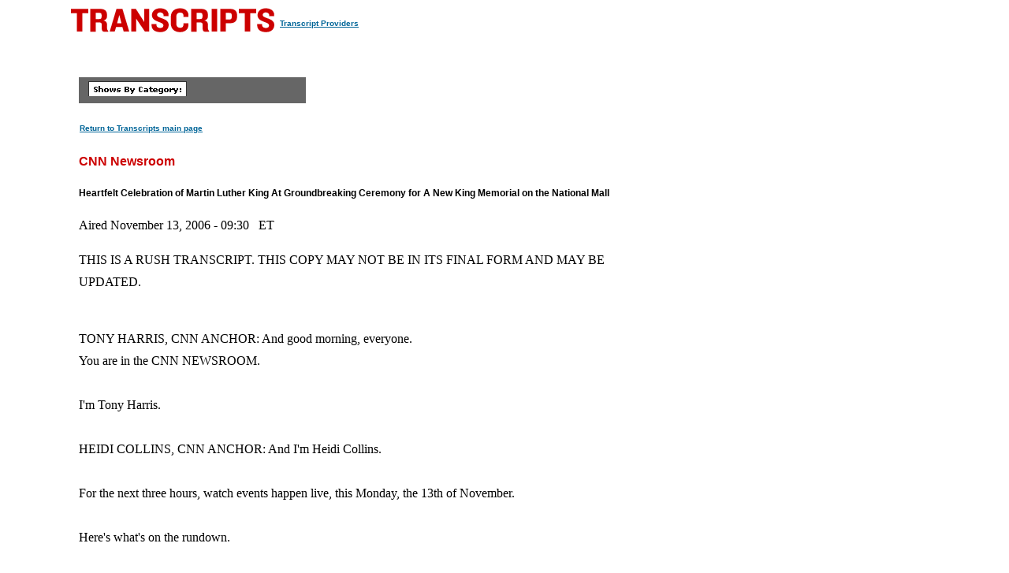

--- FILE ---
content_type: text/html
request_url: https://transcripts.cnn.com/show/cnr/date/2006-11-13/segment/03
body_size: 18563
content:
<!DOCTYPE html>
<html lang="en">
<head>
<meta http-equiv="content-type" content="text/html; charset=iso-8859-1"/>
<title>CNN.com - Transcripts</title>

<link rel="stylesheet" href="/assets/story.css" type="text/css">

<style type="text/css">
<!--
.cnnTransHeaders,
.cnnTransDate
{ font-family: verdana, arial, sans-serif; }

.cnnTransCal,
.cnnTransHead,
.cnnTransStoryHead,
.cnnTransSubHead
{ font-family: arial, helvetica, sans-serif; }

.cnnTransHeaders,
.cnnTransDate,
.cnnTransProv
{ font-size: 10px; }

.cnnTransSubHead
{ font-size: 12px; }

.cnnTransHead
{ font-size: 14px; }

.cnnTransStoryHead
{ font-size: 16px; }

.cnnTransHeaders,
.cnnTransDate,
.cnnTransHead,
.cnnTransStoryHead,
.cnnTransSubHead,
.cnnTransProv
{ font-weight: bold; }

.cnnTransHeaders,
.cnnTransSubHead,
.cnnTransDate
{ color: #000000; }

.cnnTransHead,
.cnnTransStoryHead
{ color: #CC0000; }

.cnnTransHeaders,
.cnnTransCal
{ padding: 6px; }

.cnnTransProv
{font-family: verdana, helvetica, sans-serif; padding:1px;}

#cnnContainer {
	font-size: 16px;
	line-height: 1.75;
	margin: 10px auto 0;
	max-width: 1100px;
}

.breaking-news-showing #cnnContainer {
	margin-top: 20px;
}

#cnnContainer a {
	color: #006598;
}

#cnnContainer a:hover {
	color: #C00;
}
//-->
</style>

<script language="JavaScript1.1" src="/assets/main.js" type="text/javascript"></script>

<script>
	var cnnSiteWideCurrDate = new Date(2013, 1, 12);
</script>
</head>

<body id="contentArea" onload="cnnHandleCSIs()">
<script>window.CNNSTATICSECTION = '';</script>
<div class="cnn-js-chrome-wrapper">
    <div class="cnn-js-navigation" data-type="nav"></div>
</div>
<script>var CNNENV = "//www.cnn.com";</script>
<script src="//z.cdn.turner.com/cnn/.element/ssi/www/misc/4.0/static/js/static-chrome-companion.min.js?v23"></script>

<div id="cnnContainer">
	<div id="cnnContentContainer">
		<!-- breaking news banner -->
		<!--include virtual="/editionssi/breaking_news/2.0/bannerCSI.html"-->
		<div id="cnnMainContent">
			<div id="cnnReskin">
				<div class="cnnWCBox">
					<div class="cnnBoxHeader"><div></div></div>
					<div class="cnnBoxContent">
						<div id="cnnPageTitle">
							<!-- Header -->
							<table cellpadding="0" cellspacing="0" border="0">
								<tr valign="bottom">
									<td width="264">
										<a href="/"><img src="/assets/header.transcripts.gif" alt="TRANSCRIPTS" width="259" height="32" hspace="0" vspace="0" border="0" align="left"/></a>
									</td>
									<td width="370" align="left">
										<span style="font-family: verdana, helvetica, sans-serif; font-size:10px; font-weight:bold; padding:1px;"><a href="/providers" target="providers">Transcript Providers</a></span>
									</td>
								</tr>
							</table>
							<!-- /Header -->
						</div>
						<div class="clear"><img src="/assets/1.gif" width="1" height="5" border="0" alt=""/></div>
						<!-- Content -->

						<!-- table width="770" cellpadding="0" cellspacing="0" border="0" id="cnnArticleWireFrame" -->
						<table cellpadding="0" cellspacing="0" border="0" id="cnnArticleWireFrame">
							<tr><td colspan="2" bgcolor="#ffffff"><img src="/assets/1.gif" width="634" height="1" hspace="0" vspace="0" alt="" border="0"/></td></tr>
							<tr valign="top">
								<td><a name="ContentArea"></a><div style="padding-left:10px;">
									<table width="346" height="280" cellpadding="0" cellspacing="0" border="0" align="right">
										<tr valign="top">
											<td><img src="/assets/1.gif" width="10" height="280" hspace="0" vspace="0" alt="" border="0"></td>
											<td width="336" align="right"><!-- ADSPACE: transcripts/rgt.336x280 -->

<div id="ad-803645" align="center" style="padding: 0; margin: 0; border: 0;"></div>
<br clear="all"/>
											</td>
										</tr>
									</table>

<table width="288" cellpadding="0" cellspacing="0" border="0" bgcolor="#666666">
	<tr valign="bottom">
		<td><img src="/assets/1.gif" width="6" height="24" hspace="0" vspace="0" alt="" border="0"></td>
		<td><img src="/assets/shows_by_cat_white_header.gif" width="125" height="19" hspace="0" vspace="0" alt="" border="0"></td>
		<td align="left">&nbsp;</td>
	</tr>
</table>

<p><a href="/" class="cnnTransProv">Return to Transcripts main page</a></p>


<p class="cnnTransStoryHead">CNN Newsroom</p>
<p class="cnnTransSubHead">Heartfelt Celebration of Martin Luther King At Groundbreaking Ceremony for A New King Memorial on the National Mall</p>
<p class="cnnBodyText">Aired November 13, 2006 - 09:30 &nbsp; ET</p>
<p class="cnnBodyText">THIS IS A RUSH TRANSCRIPT. THIS COPY MAY NOT BE IN ITS FINAL FORM AND MAY BE UPDATED.</p>
<p class="cnnBodyText"><br/>     TONY HARRIS, CNN ANCHOR:  And good morning, everyone.  <br/>     You are in the CNN NEWSROOM.  <br/> <br/>     I'm Tony Harris.  <br/> <br/>     HEIDI COLLINS, CNN ANCHOR:  And I'm Heidi Collins.  <br/> <br/>     For the next three hours, watch events happen live, this Monday, the 13th of November.  <br/> <br/>     Here's what's on the rundown.  <br/> <br/>     A way out of Iraq -- a distinguished group of Americans brings ideas to the White House this morning.  <br/> <br/>     HARRIS:  A civil rights icon honored -- breaking ground on a national memorial to Dr.  Martin Luther King, Jr. live in THE NEWSROOM.  <br/> <br/>     COLLINS:  And identity theft -- who's swiping who?  <br/> <br/>     A new survey shows the crime usually begins close to home.  <br/> <br/>     Stick around for these stories, in THE NEWSROOM.  <br/> <br/>     Civil rights in the United States, concerns about civil war in Iraq and a nuclear threat in Iran -- President Bush embarks on a busy day of events.  <br/> <br/>     Our focus this hour, the war in Iraq.  <br/> <br/>     The president meets today with the highly touted Iraq Study Group.  The bipartisan panel has been scrutinizing U.S.  Policies and considering new directions.  <br/> <br/>     CNN White House correspondent, Kathleen Koch, is joining us now -- Kathleen, what is the very latest now on this, the meeting that the president will have with the Iraq Study Group?  <br/> <br/>     KATHLEEN KOCH, CNN CORRESPONDENT:  Well, Heidi, that meeting is ongoing right now.  And the administration is being very careful to downplay the speculation that the Iraq Study Group's recommendations will basically be a cure all and provide President Bush and the United States with a way out of Iraq.  <br/> <br/>     A senior administration official telling CNN:  "If there was a rifle shot solution, we would have already pulled the trigger."  <br/> <br/>     Now, the president, as I said, is meeting with the group right now.  Later on in the day, members of the cabinet will be meeting with the Iraq Study Group.  And, also, the group will meet via video conference tomorrow with British Prime Minister Tony Blair.  <br/> <br/>     The White House very, very lukewarm on an idea that Blair is going to be proposing in a speech today, and that is to bring both Iran and Syria into the discussions on how to find a solution for the war in Iraq.  <br/> <br/>     Still, though, White House Chief of Staff Josh Bolten does acknowledge that the Bush administration is looking for new ideas.  <br/> <br/>     Now, to that end, the administration, though, is rejecting incoming Senate Armed Services Committee Chairman Carl Levin's call for a phased withdrawal of troops from Iraq.  Levin, again, asking for those troops to be pulled out in four to six months.  The White House insisting that that will only take place once Iraqi forces are able to handle security for their own country.  <br/> <br/>     COLLINS:  Wow! <br/> <br/>     All right, well, we have already spoken about what a busy day it is for President Bush.  <br/> <br/>     Another meeting happening for him today with the Israeli prime minister, Ehud Olmert.  <br/> <br/>     What is on the agenda for that one?  <br/> <br/>     KOCH:  They'll be talking about continuing U.S.  Policy toward Israel in the final two years of President Bush's presidency; also, Israel's very pressing concerns about the Iranian nuclear threat. Other things they'll be looking at, the situation in Lebanon, as well as the peace process with the Palestinians -- Heidi.  <br/> <br/>     COLLINS:  All right.  <br/> <br/>     From the White House this morning, Kathleen Koch standing outside.  <br/> <br/>     Kathleen, we know it was a busy day for you, as well.  <br/> <br/>     Thanks so much.  <br/> <br/>     KOCH:  You bet.  <br/> <br/>     HARRIS:  A new week, another surge in violence in Iraq.  A suicide bomber blew himself up on a bus in Baghdad today.  The blast killed at least 10 people and wounded more than a dozen others.  <br/> <br/>     That bombing just one of several attacks today across the Iraqi capital.  As the violence spiked, the commander of U.S.  Forces in the Middle East arrived in Baghdad to meet with the country's prime minister.       CNN's Arwa Damon is in Baghdad -- Arwa, catch us up.  <br/> <br/>     What's the latest?  <br/> <br/>     ARWA DAMON, CNN INTERNATIONAL CORRESPONDENT:  Well, Tony, General Abizaid met with Iraqi Prime Minister Nuri Al-Maliki.  The information we have right now, not many specifics.  But a press statement coming out from the prime minister's office saying that General Abizaid reaffirmed U.S.  President Bush's commitment to Iraq, to the peace process; also emphasizing continuing cooperation to train up Iraqi security forces.  <br/> <br/>     And, according to this press release, they were discussing the impact of Iraq's neighbors, mainly Syria and Iran.  <br/> <br/>     It seems that there are a lot of changes.  People are looking toward new policies in this country.  Even the prime minister himself, it appears, looking for change, asking political parties for permission to shake up his cabinet.  <br/> <br/>     This is all coming at time when violence is only increasing here and Iraqis are growing even more desperate.  <br/> <br/>     (BEGIN VIDEO TAPE) <br/> <br/>     DAMON (voice-over):  We don't know her name.  We don't know who she is grieving for.  All we know is her sorrow, sorrow that many Iraqis have felt in the last three and-a-half-years.  They are a people desperate for change.  <br/> <br/>     So far their young government hasn't been able to come up with a solution to the violence.  It seems one of its largest obstacles -- itself.  <br/> <br/>     MAHMOUD OTHMAN, IRAQI PARLIAMENT MEMBER:  If they stay like this, not agreeing with each other, not working as a team, differences in between, goes out to the media.  So, as you have heard, they can't do it.  They will be very weak.  <br/> <br/>     DAMON:  Now the prime minister, seen by many as weak and beholden to radical Shia cleric Muqtada al-Sadr, is asking the parliament to allow him to make changes to the cabinet, saying this cabinet was not his choice.  <br/> <br/>     NOURI AL-MALIKI, IRAQI PRIME MINISTER (THROUGH TRANSLATOR):  And if it was my choice, I would have selected other than the current ministers, or at least some of them.<br/> <br/>     DAMON:  Some say accepting a cabinet whose members don't all support him was his first mistake.  And al-Maliki is running out of time.  <br/> <br/>     OTHMAN:  By the end of this year, if nothing changes and things deteriorate, as they are doing -- as they are deteriorating by the day, I think, unfortunately, we may reach a point where we couldn't do much.       DAMON:  The urgency highlighted by Sunday's attacks.  In the capital alone, at least 50 Iraqis were killed in just five hours.  The deadliest attack from twin suicide bombers, who detonated their explosives in a group of Iraqi police recruits, killing at least 35.  <br/> <br/>     UNIDENTIFIED IRAQI MALE (THROUGH TRANSLATOR):  Why?  Why?  Why?  <br/> <br/>     Recruits, explosive belt and mortars.  <br/> <br/>     Why?  <br/> <br/>     It targeted the civilians who are about to be recruited.  <br/> <br/>     DAMON:  The agony in his voice expresses what many Iraqis feel.  <br/> <br/>     (END VIDEO TAPE) <br/> <br/>     DAMON:  However potential cabinet changes do play out, this will test al-Maliki's ability to hold this nation together.  And if he is able to select his own ministers, his choices will highlight where his own loyalties lie -- Tony.  <br/> <br/>     HARRIS:  And, Arwa, the people of Iraq, to the extent that we've been able to talk to them, what's the reaction to the efforts to sort of shake up the government? <br/> <br/>     DAMON:  Well, Tony, it really depends on who you're speaking with.  Speaking with Iraqi civilians, they've heard a lot of words from their prime minister.  They're going to wait and see how that actually translates into action. <br/> <br/>     If you speak with some Shia politicians, they are welcoming these changes, saying that this is Al-Maliki putting his own stamp on the government.  <br/> <br/>     If you speak with some Sunni members of parliament, they're a little wary of this.  They welcome change, but, at the same time, they also say that the problems in Iraq are so complex it's really not going to be fixed by changing a few of the ministers.  And they're also wary that by changing some ministers, the prime minister could be giving Iraqis false hope -- Tony.  <br/> <br/>     HARRIS:  Arwa Damon for us in Baghdad.  <br/> <br/>     Arwa, thank you.  <br/> <br/>     COLLINS:  It's a very big day in Washington.  <br/> <br/>     HARRIS:  Yes. <br/> <br/>     COLLINS:  The National Mall groundbreaking ceremonies there this morning for the long-awaited memorial to Martin Luther King, Jr.  <br/> <br/>     You see a crowd assembling there.  These live pictures coming into us.  <br/> <br/>     CNN's Soledad O'Brien has a look now.  <br/> <br/>     (BEGIN VIDEO TAPE) <br/> <br/>     SOLEDAD O'BRIEN, CNN ANCHOR (voice-over):  Almost 40 years after his death, Dr. Martin Luther King, Jr. is about to become the first African-American with a monument on the National Mall.  <br/> <br/>     Ambassador Andrew Young, who worked closely with Dr. King in the '60s, is co-chairing the effort.  <br/> <br/>     ANDREW YOUNG, CO-CHAIRMAN, KING MEMORIAL:  When you go to Martin Luther King's memorial, it shouldn't be because he was black and he's the first black person to get a statue there.  It should be because he made a significant contribution to the world.  <br/> <br/>     O'BRIEN:  Ten years ago, President Clinton signed legislation to launch the project.  Major corporations like General Motors and Tommy Hilfiger are donating much of the $100 million needed to put King in the same park as Jefferson, Washington and Lincoln.  <br/> <br/>     The memorial stands just a few hundred feet from the exact spot where Dr. King delivered his famous "I Have A Dream" speech to 250,000 marchers in 1963.  <br/> <br/>     REP.  JOHN LEWIS (D), GEORGIA:  The Washington Mall is the front door to the capital of America.  Martin Luther King, Jr. rolled in change in America, not just liberating a people, but liberating a nation.  <br/> <br/>     O'BRIEN:  Congressman John Lewis was just 19 years old when he met Dr. King.  Five years later, they would march together here in Washington.  <br/> <br/>     (AUDIO CLIP FROM 1963 "MARCH ON WASHINGTON")<br/> <br/>     O'BRIEN:  More than anything else, Dr. King led with the power of his words.  And it's those words that will be the central focus of his memorial.  Dr. King's quotes will be inscribed on each of the stone walls.  <br/> <br/>     LEWIS:  People will be inspired when they feel and touch the words and letters that will be etched in stone.  And hopefully it will inspire a generation yet unborn.  <br/> <br/>     O'BRIEN:  Soledad O'Brien, CNN, Washington.  <br/> <br/>     (END VIDEO TAPE) <br/> <br/>     COLLINS:  This really is going to be an amazing day.  And the memorial is just beautiful, right?  <br/> <br/>     HARRIS:  Yes, yes.  <br/> <br/>     COLLINS:  This hour we're going to hear from several different people that you're going to want to stick around for.       Bill Clinton is going to be talking in just a few minutes, about 10 minutes or so.  And Oprah Winfrey and Maya Angelou.  And we know that Maya Angelou will have something beautiful and very poignant to say.  <br/> <br/>     HARRIS:  Well, and we are so proud of our very own Soledad O'Brien, who is co-hosting, along with Tavis Smiley...<br/> <br/>     COLLINS:  Right.  <br/> <br/>     HARRIS:  ... a lot of the events today.  So we're so happy for her and we're so happy for this day.  And in just a few minutes, we will be talking to the honorable Shirley Franklin, the mayor of the great city of Atlanta, about this day in Washington, D.C.  <br/> <br/>     So that's all still to come.  <br/> <br/>     COLLINS:  Very good.  <br/> <br/>     Meanwhile, moving on now, some fires to tell you about.  Look at that.  Firefighters working to reign in a wildfire.  This is southern California.  This one exactly about 75 miles east of L.A. Lake Elsinore.  <br/> <br/>     Officials had called for residents to evacuate 100 homes there, but now those families are being told it's safe to return.  So far, about 300 acres have burned.  Air support for firefighters is expected to begin this morning, so that's good news.  <br/> <br/>     Crews say the wildfire is about 30 percent contained, burning just 40 miles from last month's deadly arson fire near Palm Springs, the Esperanza Fire, where five firefighters were killed in that blaze. <br/> <br/>     HARRIS:  Yes.  <br/> <br/>     And, Chad, as you've taught us, the perfect recipe for getting a handle on these wildfires is for the winds to subside.  <br/> <br/>     CHAD MYERS, CNN METEOROLOGIST:  Right.  <br/> <br/>     They don't need rain.  <br/> <br/>     HARRIS:  Yes. <br/> <br/>     MYERS:  Firefighters can do it without the rain.  I mean, you know, they just need the winds to not spread these sparks and fuel oxygen into the fire.  And here are the numbers now.  These are wind speeds in miles per hour -- two, three, three, they'll take that. They like that. <br/> <br/>     When it gets above 15 -- and, actually, the threshold is around 20 -- get above that, then you can throw sparks away from the fire and make the fire bigger and actually have it making it jumping lines. They hate that when that happens.  <br/> <br/>     (WEATHER REPORT)      COLLINS:  Keeping it together -- Nancy Pelosi looks for common ground within her own party, with someone else in Washington looking over her shoulder.  <br/> <br/>     We'll talk about that ahead in THE NEWSROOM.  <br/> <br/>     HARRIS:  And trading a gun-for a guitar.  <br/> <br/>     (BEGIN VIDEO CLIP) <br/> <br/>     UNIDENTIFIED MALE:  ... brought that damn .45.  <br/> <br/>     (END VIDEO CLIP) <br/> <br/>     HARRIS:  A former Marine using music to heal the wounds of war.  <br/> <br/>     You are in THE NEWSROOM.  <br/> <br/>     (COMMERCIAL BREAK)  <br/> <br/>     HARRIS:  What do you say we take you back to Washington, D.C. now for events marking the ceremonial groundbreaking for the Washington, D.C. Martin Luther King, Jr. National Memorial.  That's a mouthful.  <br/> <br/>     The monument to be built at Independence Avenue.  Just to sort of give you logistics here, Independence Avenue and West Basin Drive -- is that Soledad?  <br/> <br/>     Is she speaking now?  <br/> <br/>     COLLINS:  Yes. <br/> <br/>     HARRIS:  That is Soledad.  <br/> <br/>     Can we listen to it a little bit?  <br/> <br/>     All right, let's listen in on just a bit.  <br/> <br/>     O'BRIEN:  ... that all people deserve to be treated with dignity and respect.  What a true honor to be part of today's celebration, even on this kind of messy November day.  And I welcome you, as we begin the first step to making what was once just an idea a reality.  <br/> <br/>     Good morning -- Tavis.  <br/> <br/>     TAVIS SMILEY, TALK SHOW HOST:  Thank you, Soledad. <br/> <br/>     Somebody once said I'd rather have the living ideas of the dead than the dead ideas of the living.  We hear King talking to us on this rainy morning, reminding us that love is still the only force capable of turning enemies into friends.  <br/> <br/>     We hear King saying this morning that it's either non-violence or non-existence.  <br/> <br/>     We hear King saying to us today that the ultimate measure of a people is not where they stand in times of comfort and convenience, but where they stand in times of controversy and challenge -- indeed, moments like these.  <br/> <br/>     We hear King saying to all of America, to each of us as individuals, if you can't be a pine on the top of the hill, be a shrub in the valley, but be the best little shrub by the side of the hill...<br/> <br/>     HARRIS:  You're listening to Tavis Smiley.  <br/> <br/>     And just moments earlier, our very own Soledad O'Brien, hosting the events this morning.  <br/> <br/>     The monument -- can we show folks this monument and where it's going to be?  <br/> <br/>     The monument for King is going to be built -- I mentioned just a moment ago, at Independence Avenue and West Basin Drive at the tidal basin.  That's adjacent to the FDR memorial.  <br/> <br/>     The memorial will stand just a few hundred feet, actually, from the exact spot where Dr. King delivered his "I Have A Dream" to 250,000 marchers in 1963.  <br/> <br/>     The events this morning to take us through the noon hour.  <br/> <br/>     COLLINS:  Yes, and the pictures that we have of the architecture, of how this is going to look, are just stunning.  <br/> <br/>     There's a great big sort of a water display that is supposed to pulsate to the rhythm of Dr. King's speech.  <br/> <br/>     HARRIS:  That's right.  <br/> <br/>     COLLINS:  It's going to be really stunning.  <br/> <br/>     Coming up this hour, we are going to hear from the following -- former President Bill Clinton, Oprah Winfrey and a poem by Maya Angelou.  <br/> <br/>     So we'll have that for you as we continue on here.  <br/> <br/>     HARRIS:  What a day.  <br/> <br/>     A new Congress, new challenges.  Soon-to-be Speaker of the House, Nancy Pelosi, will be walking a fine line, with a diverse party on one side and the president on the other.  <br/> <br/>     CNN's Gary Nurenberg reports.  <br/> <br/>     (BEGIN VIDEO TAPE) <br/> <br/>     GARY NURENBERG, CNN CORRESPONDENT (voice over):  After the Tuesday night election elation, the presumptive speaker of the House put it simply to CNN's Wolf Blitzer.  <br/> <br/>     REP.  NANCY PELOSI (D-CA), MINORITY LEADER:  The campaign, as I said, is over.  We're ready to lead, prepared to govern and look forward to working with them.  <br/> <br/>     NURENBERG:  Ready and willing, but able?  <br/> <br/>     JOSEPHINE HEARN, "THE HILL" NEWSPAPER:  I think she is going to face some tough tests.  <br/> <br/>     NURENBERG:  Josephine Hearn covers Congress for "The Hill" newspaper and knows Pelosi's Democratic majority is divided.  <br/> <br/>     HEARN:  She has the liberals, of which she is one, and the conservative blue dogs, which often are not on the same page.  <br/> <br/>     UNIDENTIFIED FEMALE:  Are you a Nancy Pelosi Democrat?  <br/> <br/>     HEATH SHULER (D), NORTH CAROLINA CONGRESSMAN-ELECT:  You know, I don't like to classify.  <br/> <br/>     NURENBERG:  Heath Shuler opposes abortion rights, pro-gun, won in a conservative North Carolina district by convincing voters... <br/> <br/>     SHULER:  You know, he's not like some of the national Democrats. You know?  He's one of us.  <br/> <br/>     NURENBERG:  Pelosi says she'll govern from the center.  <br/> <br/>     HEARN:  The Democrats are cognizant of the fact that they are now taking over the moderate territory and that they can't listen to the most liberal factions in the caucus.  <br/> <br/>     RICHARD GEPHARDT (D), FORMER CONGRESSMAN:  Our new speaker, Newt Gingrich.  <br/> <br/>     NURENBERG:  But old line liberals who have been out of power since the Republican revolution of 1994 are likely to push Pelosi left.  <br/> <br/>     HEARN:  It will be the central test in her speakership, is whether she can hold it together.  <br/> <br/>     NURENBERG (on camera):  Because there is someone else in town who has experience keeping moderate and conservative Democrats happy, someone who was governor of Texas when the legislature was run-by Democrats like that.  <br/> <br/>     RICH GALEN, REPUBLICAN COLUMNIST:  The president knows how to reach out to them, knows how to talk the language, knows how to give them the things that they need to be successful.  <br/> <br/>     NURENBERG (voice over):  So if congressional Democratic leaders can't walk that fine line balancing competing demands of liberals and conservatives in their party... <br/> <br/>     GALEN:  They may find that the White House has effectively undermined their authority with a significant number of their caucuses and been able to work with them around what we suspect will be the liberal wing of each the House and the Senate.       NURENBERG:  A reminder the election was so last week.  <br/> <br/>     GALEN:  In Washington, politics never ends.  Politics goes on forever.  <br/> <br/>     NURENBERG:  Something the speaker-to-be knows very well.  <br/> <br/>     Gary Nurenberg, CNN, Washington.  <br/> <br/>     (END VIDEOTAPE)<br/> <br/>     HARRIS:  Going to the gallows -- we'll take you to one place in America where hanging is still an option, dead ahead in THE NEWSROOM.  <br/> <br/>     COLLINS:  And later in THE NEWSROOM, we focus on medical news. This one will hit you in the gut -- pain, gas, cramps.  But it's more than  all of that.  It can threaten your health in many different ways.  About three million Americans live with something called celiac disease and must adhere to an incredibly strict diet.  <br/> <br/>     Ever heard of gluten?  <br/> <br/>     We're going to tell you all about it, right here today.  <br/> <br/>     We're going to be talking in our 11:00 hour with a leading doctor in celiac disease.  We want to answer your questions about it.  Send them now to cnnnewsroom@cnn.com.  <br/> <br/>     And we're also Minding Your Business in other ways.  <br/> <br/>     HARRIS:  Hey! <br/> <br/>     COLLINS:  Cheryl Casone here now with a live preview -- hi, Cheryl.  <br/> <br/>     CHERYL CASONE, CNN BUSINESS CORRESPONDENT:  Well, hey, good morning, Heidi.  <br/> <br/>     U.S. bank customers are not feeling the love these days.  <br/> <br/>     I'm going to have that story straight ahead in THE NEWSROOM.  <br/> <br/>     (COMMERCIAL BREAK) <br/> <br/>     COLLINS:  Ever get the feeling that maybe your bank doesn't care so much about you?  <br/> <br/>     HARRIS:  Yes.  <br/> <br/>     COLLINS:  Cheryl Casone is Minding Your Business now.  <br/> <br/>     I mean they're just really not very friendly sometimes -- Cheryl. <br/> <br/>     CASONE:  They certainly have that reputation, that is true.  In fact, you know, there was a survey done by IBM.  It was, you know, how do you feel about your bank?  Do you like your bank?  Are they doing good work for you?  <br/> <br/>     Whatever.  <br/> <br/>     Well, 50 percent of those that were surveyed said yes, their bank does a good job when it comes to rational attributes.  They have good account services.  If there's a problem with their account it gets fixed.  That was all lovely, well, good, great.  <br/> <br/>     But, 26 percent say that when it comes to motive attributes, their bank just doesn't value them.  They don't feel loved by their bank.  They don't think that their bank listens to them.  Their bank doesn't know anything about their business, for example.  <br/> <br/>     So a lot of banking customers out there saying you know what?  <br/> <br/>     Thanks for doing such good technical work, but you could be a little nicer when you do that work, which, I think makes sense, to be honest with you.  <br/> <br/>     COLLINS:  Yes.  I mean maybe a lot of people think that, boy, if I have a whole ton of money that I've invested in their bank, they'll, you know, pay attention to me and know more.  <br/> <br/>     CASONE:  Right.  <br/> <br/>     COLLINS:  But the average American, who does just their checking or maybe a little bit of savings to a bank...<br/> <br/>     CASONE:  And it's important...<br/> <br/>     COLLINS:  ... they get forgotten about?  <br/> <br/>     CASONE:  It's important for banks to do this kind of survey because it's customer satisfaction.  <br/> <br/>     COLLINS:  Sure.  <br/> <br/>     CASONE:  It makes you want to keep your customers happy, you know?  <br/> <br/>     COLLINS:  Absolutely.  <br/> <br/>     And one thing that's not going to keep them happy, I am quite sure, is the fact that millions of Americans get their identities stolen every year.  <br/> <br/>     CASONE:  Yes. <br/> <br/>     COLLINS:  And a lot of them are actually stolen by family and friends.  <br/> <br/>     CASONE:  Yes, not...<br/> <br/>     COLLINS:  Not very close friends.  <br/> <br/>     CASONE:  Nice, isn't it?       COLLINS:  Yes.  <br/> <br/>     CASONE:  Yes, this one is a -- this is a really nice one.  <br/> <br/>     Yes, nine to 10 million Americans each year get their identities stolen.  That number has not decreased.  If anything, identity theft has gotten worse every year.  <br/> <br/>     But an interesting story in the "New York Times" this morning. This woman, she and her husband, they divorced, she steals the identities of her own children and racks up a lot of credit card debt under the kids' Social Security numbers.  <br/> <br/>     Nice mom. <br/> <br/>     And, really, when it comes to I.D. theft, most of the time you don't know who steals your identity.  But half of those surveyed that said that they do find out who stole their identity say it was a family member, a neighbor, a friend, their co-anchor.  No, just kidding.  <br/> <br/>     HARRIS:  Nice.  Nice.  <br/> <br/>     CASONE:  Watch it, Tony.  <br/> <br/>     COLLINS:  He doesn't want my identity.  <br/> <br/>     CASONE:  I bet she's got good credit, Tony.  <br/> <br/>     COLLINS:  I don't know.  <br/> <br/>     CASONE:  I don't know.  <br/> <br/>     COLLINS:  Well, yes, we've talked about this before, though.  I mean stealing the identity of children and the way that they get taken advantage of.  <br/> <br/>     CASONE:  Yes.  <br/> <br/>     COLLINS:  And sometimes they don't find out until years and years later, when they become into adulthood and try to get their own credit.  <br/> <br/>     So certainly something to watch out for today.  <br/> <br/>     Cheryl Casone, appreciate it very much.  <br/> <br/>     CASONE:  You bet.  <br/> <br/>     HARRIS:  Kind of an overcast day in Washington, D.C.  <br/> <br/>     Let's take you back to look at the live pictures now of the ceremonial groundbreaking.  Underway now, the ceremonies leading up to the actual groundbreaking, the remembrances, the actual ceremony to run-through the noon hour today.  The event organized by the Washington, D.C. Martin Luther King, Jr. National Memorial Project Foundation, Incorporated.  <br/> <br/>     This will be the first monument to be built on the National Mall honoring an individual African-American.  <br/> <br/>     We will talk to a woman who knows the King family very well.  <br/> <br/>     What's the family thinking on this day?  <br/> <br/>     She's in THE NEWSROOM -- Mayor Shirley Franklin, the mayor of Atlanta.  <br/> <br/>     Strategy session -- new options on Iraq.  <br/> <br/>     Does a bipartisan study group have answers?  <br/> <br/>     A closer look in THE NEWSROOM.  <br/> <br/>     (COMMERCIAL BREAK) <br/> <br/>      HEIDI COLLINS, CNN ANCHOR, CNN NEWSROOM:  All right. This happened just a couple moments ago. We always look for fun and exciting shots at the opening bell at the NYSE.  So, there we have, today, the Pink Panther. Did you know, he's the mascot of Owens- Corning?  See that? And he's very happy to be there. <br/> <br/>      TONY HARRIS, CNN ANCHOR, CNN NEWSROOM:  Da-da, da-da, to-do, ta- da...<br/> <br/>      COLLINS:   Thank you. Background music here, too. <br/> <br/>      The Dow closed on Friday at 12,108, opening up right around that level. Of course, we will be watching it, down about 17 points or so. But watch it throughout the day for you. <br/> <br/>     HARRIS:  Realizing a dream. A national memorial honoring Dr. Martin Luther King, Jr. We will talk with a woman who knows the King family very well. She is in the NEWSROOM.<br/> <br/>      (COMMERCIAL BREAK)  <br/> <br/>     ANNOUNCER:  Live in the CNN NEWSROOM, Heidi Collins and Tony Harris. <br/> <br/>      COLLINS:   What the to do about Iraq?  President Bush says he welcomes new ideas and he's about to get the some. The president is meeting today with the key advisory group on the war, will it be the first step toward changing course? CNN's Dan Lothian now, with a closer look. <br/> <br/>      (BEGIN VIDEOTAPE) <br/> <br/>     DAN LOTHIAN, CNN CORRESPONDENT, CNN NEWSROOM (voice over):  The war Iraq, as Donald Rumsfeld now admits, is not going well enough and the pressure is mounting to find a solution. Staying the course, no longer seen as an option.      BRIG. GEN. JAMES MARKS (RET.), CNN MILITARY ANALYST:  We can't, number one, go catatonic and freeze in the headlights. Number two, we can't just do an about-face and march out of country, say, adios, my friend, this is your problem. <br/> <br/>      LOTHIAN:  James Baker and Lee Hamilton heading the 10-member, bipartisan  Iraq study group, have been meeting since April to find a strategy for moving forward in Iraq, consulting with military and political leaders in the United States and Iraq. CNN's military analyst, retired Army General James Marks, says options such as more troops on the ground, or pulling back forces into Kuwait, should be part of a broader policy. <br/> <br/>     MARKS:  It has to be about the greater Southwest Asia -- and the key player, clearly, is Iran in terms of how we move forward in Southwest Asia. <br/> <br/>     LOTHIAN:  In addition to Baker, a former secretary of State, and Hamilton, a former long-time congressional expert in foreign affairs, the group includes other prominent figures who have been working behind the scenes. Retired Supreme Court Justice Sandra Day O'Connor, long time civil rights leader and Washington power broker Vernon Jordan and Secretary of Defense Nominee Robert Gates, a former CIA director poised to take his homework from the study group to the Pentagon.<br/> <br/>      LINDA ROBINSON, "U.S. NEWS & WORLD REPORT":  He's been getting the full range of briefings, but he's also been reaching out to some people.  Some of the sources I have been talking to, he has been talking to them privately, to try to get more understanding of exactly where the Iraqi players are willing to go, and not willing to go. <br/> <br/>     LOTHIAN:  Gates and other members recently visited Baghdad to get a closer look, trying to develop new options for ending a complicated war. <br/> <br/>     ROBINSON:  There is no panacea, and this Baker-Hamilton group is not going to magically come up with a solution that solves all problems tomorrow. <br/> <br/>      (END VIDEOTAPE)  <br/> <br/>      HARRIS:  We need to get to Chad Myers now.<br/> <br/>      COLLINS:   We do. <br/> <br/>      (WEATHER REPORT) <br/> <br/>      COLLINS:  Hey, you know what? Later in the NEWSROOM we are going to be focusing on some medical news. This one will hit you in the gut. Pain, gas, cramps, but it's actually more than that. It can lead to malignancies, anemia, osteoporosis, some neurological diseases.  And if you don't know you have it, which apparently 97 percent  of Americans don't know that they do, folks who may be affected by gluten. <br/> <br/>      You can't have bread, you can't have pasta, but that's the easy part. We will be talking about Celiac disease. Go ahead and send your questions to us, coming up in the 11:00 hour we will be talking to a leading doctor in this disease.  Again, Celiac disease, go ahead and send in your questions to this address here. CNN.newsroom.com. We will get them answered for you. <br/> <br/>      (COMMERCIAL BREAK)  <br/> <br/>      HARRIS:  Back to Washington, D.C. now. A big day along the Mall there in Washington, ground breaking for the memorial for Martin Luther King, Jr. President Bush will speak. So will former President Clinton. Shortly, we understand, Oprah Winfrey, Maya Angelou, Senator Barack Obama, many other prominent Americans. Tommy Hilfiger, the designer, heads up the big Hilfiger Design company -- <br/> <br/>     COLLINS:   Part of it. <br/> <br/>     HARRIS:  Absolutely, part of it.  He's speaking now, and he has been instrumental in getting us to where we are on this day in terms of donating to this huge effort. This is the first memorial built honoring an African-American right there in the Mall, right there along the Tidal Basin in Washington, D.C. Quite a remarkable day. Our very own Soledad O'Brien, co-hosting the festivities today. <br/> <br/>     COLLINS:   From the East Coast now to the West Coast. A new investigation into a violent arrest by Los Angeles police. The officers were originally cleared, but that was before this videotape showed up on the website YouTube. That's led to a call for action. CNN's Chris Lawrence has the story. <br/> <br/>      (BEGIN VIDEOTAPE) <br/> <br/>     CHRIS LAWRENCE, CNN CORRESPONDENT, AMERICAN MORNING (voice over): The L.A.P.D. is investigating whether there are any discrepancies between what this videotape shows and what the officers wrote in their police report. <br/> <br/>      The video shows Officer Patrick Ferrell punching William Cardenas six times. The report counts only two punches. Well over half a million people have now watched the 20-second clip on poplar web site, YouTube, including the FBI., which just launched a separate investigation from the L.A.P.D.  Police say William Cardenas is a known gang member who ran when ordered to stop and resisted arrest. His attorney says he's not in a gang and had reason to struggle. <br/> <br/>     KWAKU DUREN, DEFENSE ATTORNEY:  The resistance you see, or interpreted from that video, is simply because Mr. Cardenas is unable to breathe because of the knee that's on his neck. <br/> <br/>     LAWRENCE:  The police chief warns against a rush to judgment. <br/> <br/>     CHIEF WILLIAM BRATTON, LOS ANGELES POLICE:  There is a presumption of innocence until show otherwise, that applies to the police officers as well as defendants. <br/> <br/>     LAWRENCE:  The court of public is another matter. <br/> <br/>     NAJEE ALI, PROJECT ISLAMIC H.O.P.E.:  This is Rodney King all over again. <br/> <br/>      LAWRENCE:  But is it?  <br/> <br/>      CONSTANCE RICE, CIVIL RIGHTS ATTORNEY:  It's more complicated than any video is going to tell you. <br/> <br/>     LAWRENCE:  Civil rights attorney Connie Rice puts the latest video in perspective. <br/> <br/>     RICE:  It's probably comparable to the Englewood case where the teenager who is unresponsive got slammed on the hood of a car by an officer who was twice his size. It's not on the order of the Rodney King or the Stanley Miller, when there were 11 strikes with a deadly weapon. <br/> <br/>     LAWRENCE:  Rice says it's time to examine the L.A.P.D.'s overall attitude. <br/> <br/>     RICE:  There's a deeper problem here, which is a use of force culture that seems at odds with what normal folks see through their eyes. We are not looking through cop eyes. We are looking through lay folk eyes. <br/> <br/>     LAWRENCE:  It's a difference investigators will have to reconcile. Chris Lawrence, CNN, Los Angeles. <br/> <br/>      (END VIDEOTAPE)  <br/> <br/>      COLLINS:   Quickly take you directly back to Washington, D.C., at the memorial for Martin Luther King, Jr., the groundbreaking ceremony today. We see former President Bill Clinton at the microphone. Let's listen. <br/> <br/>      (BEGIN LIVE FEED, IN PROGRESS)<br/> <br/>     BILL CLINTON, FMR. PRESIDENT OF THE UNITED STATES: ... members of the King family, reverend clergy, lawmakers, ladies and gentlemen, it is my great honor to sign the legislation approving this memorial in 1996, and in 1999 to have the National Capital Planning Commission approve the construction of the King memorial on the National Mall. <br/> <br/>      It belongs here. Proof of Dr. King's famous injunction that the arc of history is long, but it bends toward justice. Not far from here is the memorial to Thomas Jefferson, author of the Declaration of Independence. Who told us that we are all created equal, and pledged along with our other founders their lives, fortunes and sacred honor, to form a more perfect union. <br/> <br/>      But on the walls of Mr. Jefferson's memorial are his famous words that when he thought of slavery, he trembles to think that God is just. He knew we had left much undone. <br/> <br/>      We are in the shadow of Mr. Lincoln's memorial. Lincoln saved the Union for future generations, and abolished slavery, but left much undone. Here there will be a memorial to Martin Luther King, the voice and spirit of the movement to lift the last legal, racial barriers to our more perfect union. <br/> <br/>      The monument, however beautiful it turns out to be, will be but a physical manifestation of the monument already constructed in the lives and hearts of millions of Americans. Who are more just, more decent, more successful, more perfect because he lived. <br/> <br/>      It will also be a reminder of Martin Luther King's conviction that in the struggle for freedom, equality and justice, non-violence, his passion for peace, is the most effective strategy. When the real battlefield is the human heart, civil disobedience works better than suicide bombing. Fighting your opponents with respect and reason works better than aspersion and attack. <br/> <br/>      In this last years, Dr. King expanded his non-violent crusade to embrace the struggle for economic justice and world peace, as the logical extensions of his efforts to create the beloved community. Those struggles and the honest debate over how best to pursue them, and the continuing temptation to abandon respect and reason for aspersion and attack, all that is still with us. <br/> <br/>      I suspect if he were here speaking at his own dedication, Dr. King would remind us that the best way to honor him is to pursue his dream, and embrace his means, to combat terror and create a world with more partners and fewer terrorists; to grow the economy and provide more equal opportunity for all to benefit from it, in incomes, health care and education. <br/> <br/>      To be faithful to our love of family, community and nation and open our hearts to all who seek to belong to communities of the common good. To use the resources God has so graciously bestowed on us, and still preserve God's Earth for all future generations. <br/> <br/>      As Dr. King wrote from the Birmingham jail, "Progress never rolls in on wheels of inevitably. It is made by people who do not grow weary in doing good, secure in the knowledge," as he said, "that the time is always right to do right."<br/> <br/>      Let us build this monument and keep the monuments in our heart and remember if he were here, he would remind us that the time remains right, to do right. Thank you very much, and God bless you all. <br/> <br/>      (APPLAUSE) <br/> <br/>      (END LIVE FEED, IN PROGRESS)<br/> <br/>     HARRIS:  Former President Clinton at the groundbreaking ceremony today for the MLK Monument, the memorial there in Washington, D.C., on the Mall. <br/> <br/>      With us here in Atlanta, Atlanta Mayor Shirley Franklin. Good to see you.  Thank you for coming in this morning. <br/> <br/>      MAYOR SHIRLEY FRANKLIN, ATLANTA:  It's good to be here. And it's wonderful to see this live from Washington, D.C. <br/> <br/>     HARRIS:  Yes. Four minutes for a Clinton speech. That might be a record, four minutes. <br/> <br/>      I have to ask you, though, on this day, such a huge day in Washington, what are your thoughts? <br/> <br/>     FRANKLIN:  Well, I'm thrilled. Here we have a Georgian, an Atlantian, who has had tremendous impact on civil rights and human rights around the world, and to have a memorial that we can celebrate and really find inspiration in, is wonderful for us. I think it's a historic day not just for America, but also for Atlanta. <br/> <br/>     HARRIS:  Let me pick up on that. It's something for us, it can be inspirational for us. Do we need a monument like this, $100 million there on the mall in Washington, D.C.?  Martin Luther King lives here for me, in your heart as well, in the hearts of millions of people, not only here in the United States, not only African-Americans, but people around the world. Do we really need an edifice, a monument, a memorial of this kind? Certainly it will be spectacular. <br/> <br/>     FRANKLIN:  I don't think there's any question we need to memorialize and to demonstrate in concrete terms the legacy of the civil rights movement and Dr. King's leadership needs to be memorialized. I traveled to China recently, and I was in the town of Wuhan (ph), the city of Wuhan (ph), 8 million people.  And one of the investments of the Chinese government, in recent years, has been to tell the history in monuments.<br/> <br/>      So that people can come, school children and visitors can come to their parks and to their public spaces to learn the history. So you can read the history and you can also learn it through the visualization. <br/> <br/>     HARRIS:  You have a little bit of flexibility. You can stay with us for a few minutes? <br/> <br/>     FRANKLIN:  I can. <br/> <br/>     HARRIS:  OK, let's do this. Let's take a quick break, and we will come back and spend some more minutes with Mayor Shirley Franklin, as we remember Martin Luther King, Jr., in Washington, D.C. today. The groundbreaking for the King memorial in Washington. You are in the NEWSROOM.<br/> <br/>      (COMMERCIAL BREAK)  <br/> <br/>      HARRIS:  Send you back to Washington, D.C. now. CeCe Winans, singing there now. Let's listen for just a moment. <br/> <br/>      CECE WINANS, GOSPEL SINGER (singing):  He's going to bring us to the shores ... <br/> <br/>     HARRIS:  Obviously a big day along the Mall in Washington, D.C., groundbreaking for the memorial for Martin Luther King, Jr. President Bush will speak in just a few minutes. We've heard from former President Bill Clinton. <br/> <br/>      With us, in studio, on the set with us, Atlanta Mayor Shirley Franklin. Why aren't you there, Shirley? <br/> <br/>     FRANKLIN:  I very much wanted to be there. I feel as if I'm there in, in spirit, and I will follow the development very closely of the monument. But I had to be here to host a conference of women, from around the world, a small conference of 40 women under the auspices of the United Nations UNITAR, to discuss gender equality.  So I think those leading the civil rights movement would understand and give me an excused absence. <br/> <br/>     HARRIS:  Yes, absolutely. <br/> <br/>      I have to ask you, $100 million is a lot of money, and that's the price tag for this monument. Boy, were you able to help the brothers of Alpha Phi Alpha when they made this decision some 20 years ago, that they wanted to build this memorial? Did they seek out your counsel? <br/> <br/>     FRANKLIN:  In recent years they did. I have spoken with Harry Johnson out of Texas and the Alphas. <br/> <br/>     HARRIS:  Shirley, if I could, let's listen for just a moment to Oprah Winfrey. <br/> <br/>      (BEGIN LIVE FEED, IN PROGRESS)<br/> <br/>     OPRAH WINFREY, TALK SHOW HOST, CIVIL RIGHTS ADVOCATE:  Where I am alone, and so today, to Martin Luther King and all of those who walked the line for us, the boycott line and the sit-in lines, the protest lines, from Montgomery to Selma to Birmingham to Cicero, they were insulted and brutalized and hosed and humiliated again and again.  But in the words of Sterling Brown (ph), "They kept a coming on."" <br/> <br/>      He said, "Strong men, keep a coming on, keep a coming on, keep a coming on  stronger. Strong men getting stronger." That's what they did. <br/> <br/>      And because of them, led by Dr. Martin Luther King, Jr., it's why I do what I do. It's why I say what I say to millions of people all over the world every day. It is because of Dr. King, and all those who worked with him, that I stand. And because of them, I have a voice that can be heard. <br/> <br/>      And I want you to know that I do not take that for granted, not for one breath. Not for one breath. I live in a state -- I live in a state of reverence for where I have come from and for the price that was paid for me to be here. <br/> <br/>      Because he was the seed of the free, Dr. King, I get to be the blossom, and live the dream had a he dreamed for his children, for Dexter, Yolanda, Bernice and Martin. And we all are the children of his for fortuitous dream. <br/> <br/>      I remember when I was 16 years old and in an assembly program -- you all remember that, right, assemblies? I don't know if they do that anymore. But I will never forget the day I was going to have an algebra test, and I knew I wasn't ready. And I got called to auditorium and Reverend Jesse Jackson was speaking. <br/> <br/>      And in that speech he said, "Excellence is the best deterrent to racism. Excellence is the best deterrent to sexism. Therefore, in all things be excellent," he said. And that speech had a profound impact on me. I was never not prepared for an algebra test or any other test after that. And I started to seriously, after that speech, look at my history and all the forbearers whose lives had been testimonials of excellence, Frederick Douglass, and all the slaves before him, whose names we never knew.  Sojourner Truth, Mary McCloud Bethune and, of course, Martin Luther King, Jr., who unleashed the power of hope through his will to love, and for his love of all people. <br/> <br/>      And so as we break ground on this memorial today, we participate in an act of love, as well as a great civic ritual, one that powerfully connects us to the river of American history.  And we take our place along with generations <br/> <br/>TO ORDER A VIDEO OF THIS TRANSCRIPT, PLEASE CALL 800-CNN-NEWS OR USE OUR SECURE ONLINE ORDER FORM LOCATED AT www.voxant.com<br/></p>


                            </div></td>
						</tr>
					</table>

						<!-- /Content -->
					</div><!-- /cnnBoxContent -->
					<div class="cnnBoxFooter"><div></div></div>
				</div><!-- /cnnWCBox -->
				<div class="clear"><img src="/assets/1.gif" width="1" height="1" border="0" alt=""/></div>
			</div><!-- /cnnReskin -->
		</div><!-- /cnnMainContent -->
	</div><!-- /cnnContentContainer -->
<script>var CNN = CNN || {}; </script>
<div class="cnn-js-chrome-wrapper">
    <div class="cnn-js-navigation" data-type="footer"></div>
</div>
<script type="text/javascript" src="//lightning.cnn.com/launch/7be62238e4c3/97fa00444124/launch-2878c87af5e3.min.js"></script>


</div><!-- /cnnContainer -->
<img src="//cdn.cnn.com/cnn/images/1.gif" alt="" id="TargetImage" name="TargetImage" width="1" height="1" 
onLoad="getAdHeadCookie(this)"><img src="//cdn.cnn.com/cnn/images/1.gif" alt="" id="TargetImageDE" 
name="TargetImageDE" width="1" height="1" onLoad="getDEAdHeadCookie(this)">

</body>
</html>

--- FILE ---
content_type: application/javascript
request_url: https://ml314.com/utsync.ashx?et=0&eid=64240&ct=js&fp=YOUR_USER_ID&cp=https%3A%2F%2Ftranscripts.cnn.com%2Fshow%2Fcnr%2Fdate%2F2006-11-13%2Fsegment%2F03&pv=1769011768167_2nvxja1dq&bl=en-us%40posix&cb=4810272&si=1769011768167_2nvxja1dq&s=1280x720&nc=1&v=2.8.0.252-lw
body_size: 210
content:
_ml.setFPI('3658465321257795608');_ml.syncCallback({"es":true,"ds":true});

--- FILE ---
content_type: application/x-javascript;charset=utf-8
request_url: https://smetrics.cnn.com/id?d_visid_ver=5.5.0&d_fieldgroup=A&mcorgid=7FF852E2556756057F000101%40AdobeOrg&mid=15086745434809000809184395916280963147&ts=1769011768053
body_size: -40
content:
{"mid":"15086745434809000809184395916280963147"}